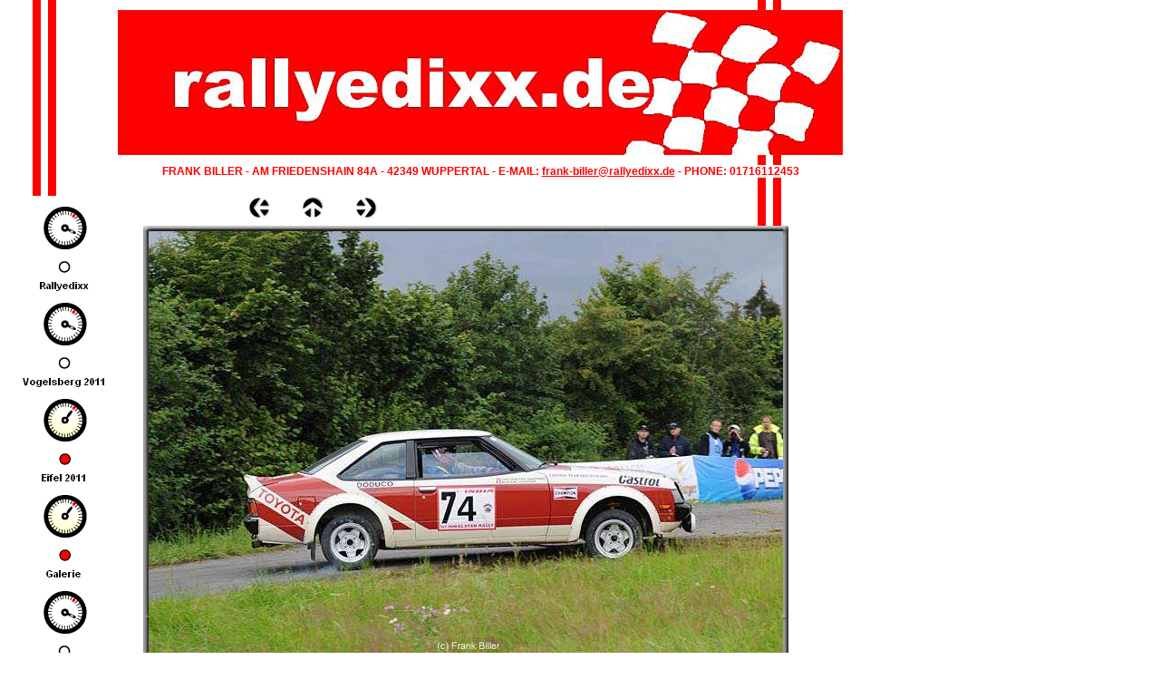

--- FILE ---
content_type: text/html
request_url: http://www.rallyedixx.de/html/galerie_62.html
body_size: 2634
content:

<!DOCTYPE HTML PUBLIC "-//W3C//DTD HTML 4.01 Transitional//EN">
<html>
<head>
<title>Galerie</title>
<meta http-equiv="Content-Type" content="text/html; charset=ISO-8859-1">
<meta name="Generator" content="NetObjects Fusion 11 for Windows">
<script type="text/javascript">
<!--
function F_loadRollover(){} function F_roll(){}
//-->
</script>
<script type="text/javascript" src="../assets/rollover.js">
</script>
<link rel="stylesheet" type="text/css" href="../html/fusion.css">
<link rel="stylesheet" type="text/css" href="../html/style.css">
<link rel="stylesheet" type="text/css" href="../html/site.css">
</head>
<body>
 <table cellpadding="0" cellspacing="0" border="0" width="930">
  <tr valign="top" align="left">
   <td>
    <table border="0" cellspacing="0" cellpadding="0" width="120">
     <tr valign="top" align="left">
      <td width="22" height="216"><img src="../assets/images/autogen/clearpixel.gif" width="22" height="1" border="0" alt=""></td>
      <td width="1"><img src="../assets/images/autogen/clearpixel.gif" width="1" height="1" border="0" alt=""></td>
      <td></td>
      <td width="17"><img src="../assets/images/autogen/clearpixel.gif" width="17" height="1" border="0" alt=""></td>
     </tr>
     <tr valign="top" align="left">
      <td height="954"></td>
      <td colspan="3" width="98">
       <table id="NavigationBar1" border="0" BGCOLOR="#FFFFFF" cellspacing="0" cellpadding="0" width="98" style="font-family: Arial,Helvetica,Geneva,Sans-serif;">
        <tr valign="top" align="left">
         <td width="98" height="106"><a href="../index.html" class="nof-navButtonAnchor" onmouseover="F_loadRollover('Navigationsschaltflaeche1','',0);F_roll('Navigationsschaltflaeche1',1)" onmouseout="F_roll('Navigationsschaltflaeche1',0)"><img id="Navigationsschaltflaeche1" name="Navigationsschaltflaeche1" height="106" width="98" src="../assets/images/autogen/Rallyedixx_Ns1.gif" onmouseover="F_loadRollover(this,'Rallyedixx_NRs3.gif',0)" border="0" alt="Rallyedixx" title="Rallyedixx"></a></td>
        </tr>
        <tr valign="top" align="left">
         <td width="98" height="106"><a href="../html/vogelsberg_2011.html" class="nof-navButtonAnchor" onmouseover="F_loadRollover('Navigationsschaltflaeche2','',0);F_roll('Navigationsschaltflaeche2',1)" onmouseout="F_roll('Navigationsschaltflaeche2',0)"><img id="Navigationsschaltflaeche2" name="Navigationsschaltflaeche2" height="106" width="98" src="../assets/images/autogen/Vogelsberg_2011_Ns1.gif" onmouseover="F_loadRollover(this,'Vogelsberg_2011_NRs3.gif',0)" border="0" alt="Vogelsberg 2011" title="Vogelsberg 2011"></a></td>
        </tr>
        <tr valign="top" align="left">
         <td width="98" height="106"><a href="../html/eifel_2011.html" class="nof-navButtonAnchor" onmouseover="F_loadRollover('Navigationsschaltflaeche3','',0);F_roll('Navigationsschaltflaeche3',1)" onmouseout="F_roll('Navigationsschaltflaeche3',0)"><img id="Navigationsschaltflaeche3" name="Navigationsschaltflaeche3" height="106" width="98" src="../assets/images/autogen/Eifel_2011_Hs3.gif" onmouseover="F_loadRollover(this,'Eifel_2011_HRs1.gif',0)" border="0" alt="Eifel 2011" title="Eifel 2011"></a></td>
        </tr>
        <tr valign="top" align="left">
         <td width="98" height="106"><a href="../html/galerie_01.html" class="nof-navButtonAnchor" onmouseover="F_loadRollover('Navigationsschaltflaeche4','',0);F_roll('Navigationsschaltflaeche4',1)" onmouseout="F_roll('Navigationsschaltflaeche4',0)"><img id="Navigationsschaltflaeche4" name="Navigationsschaltflaeche4" height="106" width="98" src="../assets/images/autogen/Galerie_Hs3_1.gif" onmouseover="F_loadRollover(this,'Galerie_HRs1_1.gif',0)" border="0" alt="Galerie" title="Galerie"></a></td>
        </tr>
        <tr valign="top" align="left">
         <td width="98" height="106"><a href="../html/deutschland_2011.html" class="nof-navButtonAnchor" onmouseover="F_loadRollover('Navigationsschaltflaeche5','',0);F_roll('Navigationsschaltflaeche5',1)" onmouseout="F_roll('Navigationsschaltflaeche5',0)"><img id="Navigationsschaltflaeche5" name="Navigationsschaltflaeche5" height="106" width="98" src="../assets/images/autogen/Deutschland_2011_Ns1.gif" onmouseover="F_loadRollover(this,'Deutschland_2011_NRs3.gif',0)" border="0" alt="Deutschland 2011" title="Deutschland 2011"></a></td>
        </tr>
        <tr valign="top" align="left">
         <td width="98" height="106"><a href="../html/vogelsberg_2012.html" class="nof-navButtonAnchor" onmouseover="F_loadRollover('Navigationsschaltflaeche6','',0);F_roll('Navigationsschaltflaeche6',1)" onmouseout="F_roll('Navigationsschaltflaeche6',0)"><img id="Navigationsschaltflaeche6" name="Navigationsschaltflaeche6" height="106" width="98" src="../assets/images/autogen/Vogelsberg_2012_Ns1.gif" onmouseover="F_loadRollover(this,'Vogelsberg_2012_NRs3.gif',0)" border="0" alt="Vogelsberg 2012" title="Vogelsberg 2012"></a></td>
        </tr>
        <tr valign="top" align="left">
         <td width="98" height="106"><a href="../html/eifel_2012.html" class="nof-navButtonAnchor" onmouseover="F_loadRollover('Navigationsschaltflaeche7','',0);F_roll('Navigationsschaltflaeche7',1)" onmouseout="F_roll('Navigationsschaltflaeche7',0)"><img id="Navigationsschaltflaeche7" name="Navigationsschaltflaeche7" height="106" width="98" src="../assets/images/autogen/Eifel_2012_Ns1.gif" onmouseover="F_loadRollover(this,'Eifel_2012_NRs3.gif',0)" border="0" alt="Eifel 2012" title="Eifel 2012"></a></td>
        </tr>
        <tr valign="top" align="left">
         <td width="98" height="106"><a href="../html/deutschland_2012.html" class="nof-navButtonAnchor" onmouseover="F_loadRollover('Navigationsschaltflaeche8','',0);F_roll('Navigationsschaltflaeche8',1)" onmouseout="F_roll('Navigationsschaltflaeche8',0)"><img id="Navigationsschaltflaeche8" name="Navigationsschaltflaeche8" height="106" width="98" src="../assets/images/autogen/Deutschland_2012_Ns1.gif" onmouseover="F_loadRollover(this,'Deutschland_2012_NRs3.gif',0)" border="0" alt="Deutschland 2012" title="Deutschland 2012"></a></td>
        </tr>
        <tr valign="top" align="left">
         <td width="98" height="106"><a href="../html/datenschutz.html" class="nof-navButtonAnchor" onmouseover="F_loadRollover('Navigationsschaltflaeche9','',0);F_roll('Navigationsschaltflaeche9',1)" onmouseout="F_roll('Navigationsschaltflaeche9',0)"><img id="Navigationsschaltflaeche9" name="Navigationsschaltflaeche9" height="106" width="98" src="../assets/images/autogen/Datenschutz_Ns1.gif" onmouseover="F_loadRollover(this,'Datenschutz_NRs3.gif',0)" border="0" alt="Datenschutz" title="Datenschutz"></a></td>
        </tr>
       </table>
      </td>
     </tr>
     <tr valign="top" align="left">
      <td colspan="4" height="13"></td>
     </tr>
     <tr valign="top" align="left">
      <td colspan="2" height="40"></td>
      <td width="80"><a href="http://www.netobjects.de"><img id="Bild4" height="40" width="80" src="../assets/images/BuiltWithNOF.gif" border="0" alt="Web Design" title="Web Design"></a></td>
      <td></td>
     </tr>
    </table>
   </td>
   <td>
    <table border="0" cellspacing="0" cellpadding="0" width="810">
     <tr valign="top" align="left">
      <td width="10" height="11"><img src="../assets/images/autogen/clearpixel.gif" width="10" height="1" border="0" alt=""></td>
      <td></td>
     </tr>
     <tr valign="top" align="left">
      <td height="160"></td>
      <td width="800"><img id="Bild5" height="160" width="800" src="../assets/images/Banner_800X160.JPG" border="0" alt="Banner 800X160" title="Banner 800X160"></td>
     </tr>
    </table>
    <table border="0" cellspacing="0" cellpadding="0" width="810">
     <tr valign="top" align="left">
      <td width="10" height="11"><img src="../assets/images/autogen/clearpixel.gif" width="10" height="1" border="0" alt=""></td>
      <td width="800"><img src="../assets/images/autogen/clearpixel.gif" width="800" height="1" border="0" alt=""></td>
     </tr>
     <tr valign="top" align="left">
      <td></td>
      <td width="800" class="TextObject" style="background-color: rgb(255,255,255);">
       <p style="text-align: center; margin-bottom: 0px;"><b><span style="font-family: Arial,Helvetica,Geneva,Sans-serif; font-size: 12px; color: rgb(255,0,0);">FRANK BILLER - AM FRIEDENSHAIN 84A - 42349 WUPPERTAL - E-MAIL: <a href="mailto:frank-biller@rallyedixx.de">frank-biller@rallyedixx.de</a> - PHONE: 01716112453</span></b></p>
      </td>
     </tr>
    </table>
    <table border="0" cellspacing="0" cellpadding="0" width="296">
     <tr valign="top" align="left">
      <td width="154" height="21"><img src="../assets/images/autogen/clearpixel.gif" width="154" height="1" border="0" alt=""></td>
      <td></td>
      <td width="35"><img src="../assets/images/autogen/clearpixel.gif" width="35" height="1" border="0" alt=""></td>
      <td></td>
      <td width="35"><img src="../assets/images/autogen/clearpixel.gif" width="35" height="1" border="0" alt=""></td>
      <td></td>
     </tr>
     <tr valign="top" align="left">
      <td height="24"></td>
      <td width="24"><a href="../html/galerie_611.html"><img id="Bild19" height="24" width="24" src="../assets/images/NavLeft.gif" border="0"></a></td>
      <td></td>
      <td width="24"><a href="../html/eifel_2011.html"><img id="Bild20" height="24" width="24" src="../assets/images/NavUp.gif" border="0"></a></td>
      <td></td>
      <td width="24"><a href="../html/galerie_63.html"><img id="Bild21" height="24" width="24" src="../assets/images/NavRight.gif" border="0"></a></td>
     </tr>
    </table>
    <table border="0" cellspacing="0" cellpadding="0" width="754">
     <tr valign="top" align="left">
      <td width="34" height="4"><img src="../assets/images/autogen/clearpixel.gif" width="34" height="1" border="0" alt=""></td>
      <td></td>
     </tr>
     <tr valign="top" align="left">
      <td height="530"></td>
      <td width="720">
       <table id="Tabelle10" border="0" cellspacing="3" cellpadding="1">
        <tr>
         <td width="712">
          <table width="712" border="0" cellspacing="0" cellpadding="0" align="left">
           <tr>
            <td>
             <table id="Table1" border="0" cellspacing="0" cellpadding="0">
              <tr>
               <td width="6">
                <p style="margin-bottom: 0px;"><img id="Picture3" height="6" width="6" src="../assets/images/top_left_basic1.gif" vspace="0" hspace="0" align="bottom" border="0"></p>
               </td>
               <td width="700" style="background-image: url('../assets/images/top_background_basic1.gif');">
                <p style="margin-bottom: 0px;"><img id="Picture6" height="1" width="1" src="../assets/images/spacer.gif" vspace="0" hspace="0" align="bottom" border="0"></p>
               </td>
               <td width="6">
                <p style="margin-bottom: 0px;"><img id="Picture9" height="6" width="6" src="../assets/images/top_right_background1.gif" vspace="0" hspace="0" align="bottom" border="0"></p>
               </td>
              </tr>
              <tr>
               <td style="background-image: url('../assets/images/left_background_basic1.gif');">
                <p style="margin-bottom: 0px;"><img id="Picture12" height="1" width="1" src="../assets/images/spacer.gif" vspace="0" hspace="0" align="bottom" border="0"></p>
               </td>
               <td style="background-color: rgb(222,222,222);">
                <p style="margin-bottom: 0px;"><img id="Datenfeld30" height="465" width="700" src="../assets/images/db_images/db__c__H_RED_11-02961.jpg" vspace="0" hspace="0" align="bottom" border="0" alt="(c) H RED 11-0296" title="(c) H RED 11-0296"></p>
               </td>
               <td style="background-image: url('../assets/images/right_background_basic1.gif');">
                <p style="margin-bottom: 0px;"><img id="Picture18" height="1" width="1" src="../assets/images/spacer.gif" vspace="0" hspace="0" align="bottom" border="0"></p>
               </td>
              </tr>
              <tr>
               <td>
                <p style="margin-bottom: 0px;"><img id="Picture21" height="6" width="6" src="../assets/images/bottom_left_basic1.gif" vspace="0" hspace="0" align="bottom" border="0"></p>
               </td>
               <td style="background-image: url('../assets/images/bottom_background_basic1.gif');">
                <p style="margin-bottom: 0px;"><img id="Picture24" height="1" width="1" src="../assets/images/spacer.gif" vspace="0" hspace="0" align="bottom" border="0"></p>
               </td>
               <td>
                <p style="margin-bottom: 0px;"><img id="Picture27" height="6" width="6" src="../assets/images/bottom_right_basic1.gif" vspace="0" hspace="0" align="bottom" border="0"></p>
               </td>
              </tr>
             </table>
            </td>
           </tr>
          </table>
         </td>
        </tr>
        <tr>
         <td>
          <p style="margin-bottom: 0px;">(c) H RED 11-0296</p>
         </td>
        </tr>
        <tr>
         <td>&nbsp;</td>
        </tr>
       </table>
      </td>
     </tr>
    </table>
    <table border="0" cellspacing="0" cellpadding="0">
     <tr valign="top" align="left">
      <td width="10" height="423"><img src="../assets/images/autogen/clearpixel.gif" width="10" height="1" border="0" alt=""></td>
      <td></td>
     </tr>
     <tr valign="top" align="left">
      <td></td>
      <td width="560" class="TextNavBar" style="text-align: center;">[<a class="nof-navPositioning" href="../index.html">Rallyedixx</a>] [<a class="nof-navPositioning" href="../html/vogelsberg_2011.html">Vogelsberg&nbsp;2011</a>] [<a class="nof-navPositioning" href="../html/eifel_2011.html">Eifel&nbsp;2011</a>] [Galerie] [<a class="nof-navPositioning" href="../html/deutschland_2011.html">Deutschland&nbsp;2011</a>] [<a class="nof-navPositioning" href="../html/vogelsberg_2012.html">Vogelsberg&nbsp;2012</a>] [<a class="nof-navPositioning" href="../html/eifel_2012.html">Eifel&nbsp;2012</a>] [<a class="nof-navPositioning" href="../html/deutschland_2012.html">Deutschland&nbsp;2012</a>] [<a class="nof-navPositioning" href="../html/datenschutz.html">Datenschutz</a>]</td>
     </tr>
    </table>
   </td>
  </tr>
 </table>
</body>
</html>
 

--- FILE ---
content_type: text/css
request_url: http://www.rallyedixx.de/html/style.css
body_size: 1384
content:
/* CSS definition file containing sitestyle stylesheets */
BODY { color: rgb(0,0,0); background-image: url( "../assets/images/Background.gif" )}
 A:link { color: rgb(255,0,0)}
 A:visited { color: rgb(128,128,128)}
 
.nof_SpeedRacerBanners1-Banner1 {
font-family:Arial; font-size:48px; font-weight:700; font-style:normal; color:#000000 
}

.nof_SpeedRacerNavbar2-Regular {
font-family:Arial; font-size:11px; font-weight:700; font-style:normal; color:#000000 
}

.nof_SpeedRacerNavbar4-Rollover {
font-family:MS Sans Serif ; font-size:13px; font-weight:400; font-style:normal; color:#000000 
}

.nof_SpeedRacerNavbar6-Highlighted {
font-family:Arial; font-size:11px; font-weight:700; font-style:normal; color:#000000 
}

.nof_SpeedRacerNavbar8-HighlightedRollover {
font-family:MS Sans Serif ; font-size:13px; font-weight:400; font-style:normal; color:#000000 
}

.nof_SpeedRacerNavbar3-Regular {
font-family:Arial; font-size:11px; font-weight:700; font-style:normal; color:#000000 
}

.nof_SpeedRacerNavbar5-Rollover {
font-family:MS Sans Serif ; font-size:13px; font-weight:400; font-style:normal; color:#000000 
}

.nof_SpeedRacerNavbar7-Highlighted {
font-family:Arial; font-size:11px; font-weight:700; font-style:normal; color:#000000 
}

.nof_SpeedRacerNavbar9-HighlightedRollover {
font-family:MS Sans Serif ; font-size:13px; font-weight:400; font-style:normal; color:#000000 
}
